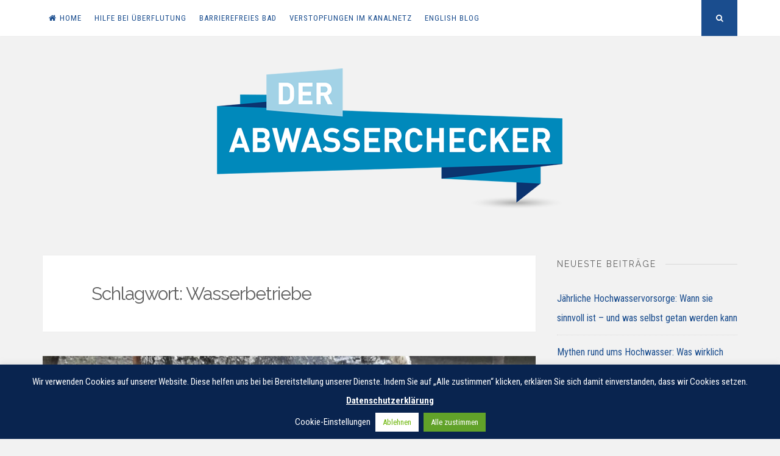

--- FILE ---
content_type: text/html; charset=UTF-8
request_url: https://www.abwasserchecker.de/tag/wasserbetriebe/
body_size: 14411
content:
<!DOCTYPE html>
<html lang="de">
<head>
<meta charset="UTF-8">
<title>Wasserbetriebe &#124; Der Abwasserchecker</title>


<!-- SEO by Squirrly SEO 12.4.15 - https://plugin.squirrly.co/ -->

<meta name="robots" content="index,follow">
<meta name="googlebot" content="index,follow,max-snippet:-1,max-image-preview:large,max-video-preview:-1">
<meta name="bingbot" content="index,follow,max-snippet:-1,max-image-preview:large,max-video-preview:-1">

<meta name="keywords" content="Abwasser,Abwasserkosten,Erklärfilm,Feuchttücher,Kläranlage,Wasserbetriebe" />
<link rel="canonical" href="https://www.abwasserchecker.de/tag/wasserbetriebe/" />
<link rel="alternate" type="application/rss+xml" href="https://www.abwasserchecker.de/sitemap.xml" />

<meta name="dc.language" content="de" />
<meta name="dc.language.iso" content="de_DE" />
<meta name="dc.publisher" content="Der Abwasserchecker" />
<meta name="dc.title" content="Wasserbetriebe &#124; Der Abwasserchecker" />
<!-- /SEO by Squirrly SEO - WordPress SEO Plugin -->




<meta name="viewport" content="width=device-width, initial-scale=1">
<link rel="profile" href="https://gmpg.org/xfn/11">


<link rel='dns-prefetch' href='//www.abwasserchecker.de' />
<link rel='dns-prefetch' href='//www.googletagmanager.com' />

<link rel="alternate" type="application/rss+xml" title="Der Abwasserchecker &raquo; Feed" href="https://www.abwasserchecker.de/feed/" />
<link rel="alternate" type="application/rss+xml" title="Der Abwasserchecker &raquo; Kommentar-Feed" href="https://www.abwasserchecker.de/comments/feed/" />
<link rel="alternate" type="application/rss+xml" title="Der Abwasserchecker &raquo; Schlagwort-Feed zu Wasserbetriebe" href="https://www.abwasserchecker.de/tag/wasserbetriebe/feed/" />
<style id='wp-img-auto-sizes-contain-inline-css'>
img:is([sizes=auto i],[sizes^="auto," i]){contain-intrinsic-size:3000px 1500px}
/*# sourceURL=wp-img-auto-sizes-contain-inline-css */
</style>
<style id='wp-block-library-inline-css'>
:root{--wp-block-synced-color:#7a00df;--wp-block-synced-color--rgb:122,0,223;--wp-bound-block-color:var(--wp-block-synced-color);--wp-editor-canvas-background:#ddd;--wp-admin-theme-color:#007cba;--wp-admin-theme-color--rgb:0,124,186;--wp-admin-theme-color-darker-10:#006ba1;--wp-admin-theme-color-darker-10--rgb:0,107,160.5;--wp-admin-theme-color-darker-20:#005a87;--wp-admin-theme-color-darker-20--rgb:0,90,135;--wp-admin-border-width-focus:2px}@media (min-resolution:192dpi){:root{--wp-admin-border-width-focus:1.5px}}.wp-element-button{cursor:pointer}:root .has-very-light-gray-background-color{background-color:#eee}:root .has-very-dark-gray-background-color{background-color:#313131}:root .has-very-light-gray-color{color:#eee}:root .has-very-dark-gray-color{color:#313131}:root .has-vivid-green-cyan-to-vivid-cyan-blue-gradient-background{background:linear-gradient(135deg,#00d084,#0693e3)}:root .has-purple-crush-gradient-background{background:linear-gradient(135deg,#34e2e4,#4721fb 50%,#ab1dfe)}:root .has-hazy-dawn-gradient-background{background:linear-gradient(135deg,#faaca8,#dad0ec)}:root .has-subdued-olive-gradient-background{background:linear-gradient(135deg,#fafae1,#67a671)}:root .has-atomic-cream-gradient-background{background:linear-gradient(135deg,#fdd79a,#004a59)}:root .has-nightshade-gradient-background{background:linear-gradient(135deg,#330968,#31cdcf)}:root .has-midnight-gradient-background{background:linear-gradient(135deg,#020381,#2874fc)}:root{--wp--preset--font-size--normal:16px;--wp--preset--font-size--huge:42px}.has-regular-font-size{font-size:1em}.has-larger-font-size{font-size:2.625em}.has-normal-font-size{font-size:var(--wp--preset--font-size--normal)}.has-huge-font-size{font-size:var(--wp--preset--font-size--huge)}.has-text-align-center{text-align:center}.has-text-align-left{text-align:left}.has-text-align-right{text-align:right}.has-fit-text{white-space:nowrap!important}#end-resizable-editor-section{display:none}.aligncenter{clear:both}.items-justified-left{justify-content:flex-start}.items-justified-center{justify-content:center}.items-justified-right{justify-content:flex-end}.items-justified-space-between{justify-content:space-between}.screen-reader-text{border:0;clip-path:inset(50%);height:1px;margin:-1px;overflow:hidden;padding:0;position:absolute;width:1px;word-wrap:normal!important}.screen-reader-text:focus{background-color:#ddd;clip-path:none;color:#444;display:block;font-size:1em;height:auto;left:5px;line-height:normal;padding:15px 23px 14px;text-decoration:none;top:5px;width:auto;z-index:100000}html :where(.has-border-color){border-style:solid}html :where([style*=border-top-color]){border-top-style:solid}html :where([style*=border-right-color]){border-right-style:solid}html :where([style*=border-bottom-color]){border-bottom-style:solid}html :where([style*=border-left-color]){border-left-style:solid}html :where([style*=border-width]){border-style:solid}html :where([style*=border-top-width]){border-top-style:solid}html :where([style*=border-right-width]){border-right-style:solid}html :where([style*=border-bottom-width]){border-bottom-style:solid}html :where([style*=border-left-width]){border-left-style:solid}html :where(img[class*=wp-image-]){height:auto;max-width:100%}:where(figure){margin:0 0 1em}html :where(.is-position-sticky){--wp-admin--admin-bar--position-offset:var(--wp-admin--admin-bar--height,0px)}@media screen and (max-width:600px){html :where(.is-position-sticky){--wp-admin--admin-bar--position-offset:0px}}

/*# sourceURL=wp-block-library-inline-css */
</style><style id='global-styles-inline-css'>
:root{--wp--preset--aspect-ratio--square: 1;--wp--preset--aspect-ratio--4-3: 4/3;--wp--preset--aspect-ratio--3-4: 3/4;--wp--preset--aspect-ratio--3-2: 3/2;--wp--preset--aspect-ratio--2-3: 2/3;--wp--preset--aspect-ratio--16-9: 16/9;--wp--preset--aspect-ratio--9-16: 9/16;--wp--preset--color--black: #000000;--wp--preset--color--cyan-bluish-gray: #abb8c3;--wp--preset--color--white: #ffffff;--wp--preset--color--pale-pink: #f78da7;--wp--preset--color--vivid-red: #cf2e2e;--wp--preset--color--luminous-vivid-orange: #ff6900;--wp--preset--color--luminous-vivid-amber: #fcb900;--wp--preset--color--light-green-cyan: #7bdcb5;--wp--preset--color--vivid-green-cyan: #00d084;--wp--preset--color--pale-cyan-blue: #8ed1fc;--wp--preset--color--vivid-cyan-blue: #0693e3;--wp--preset--color--vivid-purple: #9b51e0;--wp--preset--gradient--vivid-cyan-blue-to-vivid-purple: linear-gradient(135deg,rgb(6,147,227) 0%,rgb(155,81,224) 100%);--wp--preset--gradient--light-green-cyan-to-vivid-green-cyan: linear-gradient(135deg,rgb(122,220,180) 0%,rgb(0,208,130) 100%);--wp--preset--gradient--luminous-vivid-amber-to-luminous-vivid-orange: linear-gradient(135deg,rgb(252,185,0) 0%,rgb(255,105,0) 100%);--wp--preset--gradient--luminous-vivid-orange-to-vivid-red: linear-gradient(135deg,rgb(255,105,0) 0%,rgb(207,46,46) 100%);--wp--preset--gradient--very-light-gray-to-cyan-bluish-gray: linear-gradient(135deg,rgb(238,238,238) 0%,rgb(169,184,195) 100%);--wp--preset--gradient--cool-to-warm-spectrum: linear-gradient(135deg,rgb(74,234,220) 0%,rgb(151,120,209) 20%,rgb(207,42,186) 40%,rgb(238,44,130) 60%,rgb(251,105,98) 80%,rgb(254,248,76) 100%);--wp--preset--gradient--blush-light-purple: linear-gradient(135deg,rgb(255,206,236) 0%,rgb(152,150,240) 100%);--wp--preset--gradient--blush-bordeaux: linear-gradient(135deg,rgb(254,205,165) 0%,rgb(254,45,45) 50%,rgb(107,0,62) 100%);--wp--preset--gradient--luminous-dusk: linear-gradient(135deg,rgb(255,203,112) 0%,rgb(199,81,192) 50%,rgb(65,88,208) 100%);--wp--preset--gradient--pale-ocean: linear-gradient(135deg,rgb(255,245,203) 0%,rgb(182,227,212) 50%,rgb(51,167,181) 100%);--wp--preset--gradient--electric-grass: linear-gradient(135deg,rgb(202,248,128) 0%,rgb(113,206,126) 100%);--wp--preset--gradient--midnight: linear-gradient(135deg,rgb(2,3,129) 0%,rgb(40,116,252) 100%);--wp--preset--font-size--small: 14px;--wp--preset--font-size--medium: 20px;--wp--preset--font-size--large: 20px;--wp--preset--font-size--x-large: 42px;--wp--preset--font-size--regular: 16px;--wp--preset--font-size--larger: 24px;--wp--preset--spacing--20: 0.44rem;--wp--preset--spacing--30: 0.67rem;--wp--preset--spacing--40: 1rem;--wp--preset--spacing--50: 1.5rem;--wp--preset--spacing--60: 2.25rem;--wp--preset--spacing--70: 3.38rem;--wp--preset--spacing--80: 5.06rem;--wp--preset--shadow--natural: 6px 6px 9px rgba(0, 0, 0, 0.2);--wp--preset--shadow--deep: 12px 12px 50px rgba(0, 0, 0, 0.4);--wp--preset--shadow--sharp: 6px 6px 0px rgba(0, 0, 0, 0.2);--wp--preset--shadow--outlined: 6px 6px 0px -3px rgb(255, 255, 255), 6px 6px rgb(0, 0, 0);--wp--preset--shadow--crisp: 6px 6px 0px rgb(0, 0, 0);}:where(.is-layout-flex){gap: 0.5em;}:where(.is-layout-grid){gap: 0.5em;}body .is-layout-flex{display: flex;}.is-layout-flex{flex-wrap: wrap;align-items: center;}.is-layout-flex > :is(*, div){margin: 0;}body .is-layout-grid{display: grid;}.is-layout-grid > :is(*, div){margin: 0;}:where(.wp-block-columns.is-layout-flex){gap: 2em;}:where(.wp-block-columns.is-layout-grid){gap: 2em;}:where(.wp-block-post-template.is-layout-flex){gap: 1.25em;}:where(.wp-block-post-template.is-layout-grid){gap: 1.25em;}.has-black-color{color: var(--wp--preset--color--black) !important;}.has-cyan-bluish-gray-color{color: var(--wp--preset--color--cyan-bluish-gray) !important;}.has-white-color{color: var(--wp--preset--color--white) !important;}.has-pale-pink-color{color: var(--wp--preset--color--pale-pink) !important;}.has-vivid-red-color{color: var(--wp--preset--color--vivid-red) !important;}.has-luminous-vivid-orange-color{color: var(--wp--preset--color--luminous-vivid-orange) !important;}.has-luminous-vivid-amber-color{color: var(--wp--preset--color--luminous-vivid-amber) !important;}.has-light-green-cyan-color{color: var(--wp--preset--color--light-green-cyan) !important;}.has-vivid-green-cyan-color{color: var(--wp--preset--color--vivid-green-cyan) !important;}.has-pale-cyan-blue-color{color: var(--wp--preset--color--pale-cyan-blue) !important;}.has-vivid-cyan-blue-color{color: var(--wp--preset--color--vivid-cyan-blue) !important;}.has-vivid-purple-color{color: var(--wp--preset--color--vivid-purple) !important;}.has-black-background-color{background-color: var(--wp--preset--color--black) !important;}.has-cyan-bluish-gray-background-color{background-color: var(--wp--preset--color--cyan-bluish-gray) !important;}.has-white-background-color{background-color: var(--wp--preset--color--white) !important;}.has-pale-pink-background-color{background-color: var(--wp--preset--color--pale-pink) !important;}.has-vivid-red-background-color{background-color: var(--wp--preset--color--vivid-red) !important;}.has-luminous-vivid-orange-background-color{background-color: var(--wp--preset--color--luminous-vivid-orange) !important;}.has-luminous-vivid-amber-background-color{background-color: var(--wp--preset--color--luminous-vivid-amber) !important;}.has-light-green-cyan-background-color{background-color: var(--wp--preset--color--light-green-cyan) !important;}.has-vivid-green-cyan-background-color{background-color: var(--wp--preset--color--vivid-green-cyan) !important;}.has-pale-cyan-blue-background-color{background-color: var(--wp--preset--color--pale-cyan-blue) !important;}.has-vivid-cyan-blue-background-color{background-color: var(--wp--preset--color--vivid-cyan-blue) !important;}.has-vivid-purple-background-color{background-color: var(--wp--preset--color--vivid-purple) !important;}.has-black-border-color{border-color: var(--wp--preset--color--black) !important;}.has-cyan-bluish-gray-border-color{border-color: var(--wp--preset--color--cyan-bluish-gray) !important;}.has-white-border-color{border-color: var(--wp--preset--color--white) !important;}.has-pale-pink-border-color{border-color: var(--wp--preset--color--pale-pink) !important;}.has-vivid-red-border-color{border-color: var(--wp--preset--color--vivid-red) !important;}.has-luminous-vivid-orange-border-color{border-color: var(--wp--preset--color--luminous-vivid-orange) !important;}.has-luminous-vivid-amber-border-color{border-color: var(--wp--preset--color--luminous-vivid-amber) !important;}.has-light-green-cyan-border-color{border-color: var(--wp--preset--color--light-green-cyan) !important;}.has-vivid-green-cyan-border-color{border-color: var(--wp--preset--color--vivid-green-cyan) !important;}.has-pale-cyan-blue-border-color{border-color: var(--wp--preset--color--pale-cyan-blue) !important;}.has-vivid-cyan-blue-border-color{border-color: var(--wp--preset--color--vivid-cyan-blue) !important;}.has-vivid-purple-border-color{border-color: var(--wp--preset--color--vivid-purple) !important;}.has-vivid-cyan-blue-to-vivid-purple-gradient-background{background: var(--wp--preset--gradient--vivid-cyan-blue-to-vivid-purple) !important;}.has-light-green-cyan-to-vivid-green-cyan-gradient-background{background: var(--wp--preset--gradient--light-green-cyan-to-vivid-green-cyan) !important;}.has-luminous-vivid-amber-to-luminous-vivid-orange-gradient-background{background: var(--wp--preset--gradient--luminous-vivid-amber-to-luminous-vivid-orange) !important;}.has-luminous-vivid-orange-to-vivid-red-gradient-background{background: var(--wp--preset--gradient--luminous-vivid-orange-to-vivid-red) !important;}.has-very-light-gray-to-cyan-bluish-gray-gradient-background{background: var(--wp--preset--gradient--very-light-gray-to-cyan-bluish-gray) !important;}.has-cool-to-warm-spectrum-gradient-background{background: var(--wp--preset--gradient--cool-to-warm-spectrum) !important;}.has-blush-light-purple-gradient-background{background: var(--wp--preset--gradient--blush-light-purple) !important;}.has-blush-bordeaux-gradient-background{background: var(--wp--preset--gradient--blush-bordeaux) !important;}.has-luminous-dusk-gradient-background{background: var(--wp--preset--gradient--luminous-dusk) !important;}.has-pale-ocean-gradient-background{background: var(--wp--preset--gradient--pale-ocean) !important;}.has-electric-grass-gradient-background{background: var(--wp--preset--gradient--electric-grass) !important;}.has-midnight-gradient-background{background: var(--wp--preset--gradient--midnight) !important;}.has-small-font-size{font-size: var(--wp--preset--font-size--small) !important;}.has-medium-font-size{font-size: var(--wp--preset--font-size--medium) !important;}.has-large-font-size{font-size: var(--wp--preset--font-size--large) !important;}.has-x-large-font-size{font-size: var(--wp--preset--font-size--x-large) !important;}
/*# sourceURL=global-styles-inline-css */
</style>

<style id='classic-theme-styles-inline-css'>
/*! This file is auto-generated */
.wp-block-button__link{color:#fff;background-color:#32373c;border-radius:9999px;box-shadow:none;text-decoration:none;padding:calc(.667em + 2px) calc(1.333em + 2px);font-size:1.125em}.wp-block-file__button{background:#32373c;color:#fff;text-decoration:none}
/*# sourceURL=/wp-includes/css/classic-themes.min.css */
</style>
<link rel='stylesheet' id='wpo_min-header-0-css' href='https://www.abwasserchecker.de/wp-content/cache/wpo-minify/1768297370/assets/wpo-minify-header-842e6425.min.css' media='all' />
<script id="wpo_min-header-0-js-extra">
var Cli_Data = {"nn_cookie_ids":[],"cookielist":[],"non_necessary_cookies":[],"ccpaEnabled":"","ccpaRegionBased":"","ccpaBarEnabled":"","strictlyEnabled":["necessary","obligatoire"],"ccpaType":"gdpr","js_blocking":"","custom_integration":"","triggerDomRefresh":"","secure_cookies":""};
var cli_cookiebar_settings = {"animate_speed_hide":"500","animate_speed_show":"500","background":"#09244f","border":"#444","border_on":"","button_1_button_colour":"#6eb70b","button_1_button_hover":"#589209","button_1_link_colour":"#fff","button_1_as_button":"1","button_1_new_win":"","button_2_button_colour":"#f9f8f8","button_2_button_hover":"#c7c6c6","button_2_link_colour":"#ffffff","button_2_as_button":"","button_2_hidebar":"","button_3_button_colour":"#ffffff","button_3_button_hover":"#cccccc","button_3_link_colour":"#6eb70b","button_3_as_button":"1","button_3_new_win":"","button_4_button_colour":"#f9f8f8","button_4_button_hover":"#c7c6c6","button_4_link_colour":"#ffffff","button_4_as_button":"","button_7_button_colour":"#61a229","button_7_button_hover":"#4e8221","button_7_link_colour":"#fff","button_7_as_button":"1","button_7_new_win":"","font_family":"inherit","header_fix":"","notify_animate_hide":"1","notify_animate_show":"","notify_div_id":"#cookie-law-info-bar","notify_position_horizontal":"right","notify_position_vertical":"bottom","scroll_close":"","scroll_close_reload":"","accept_close_reload":"","reject_close_reload":"","showagain_tab":"1","showagain_background":"#fff","showagain_border":"#000","showagain_div_id":"#cookie-law-info-again","showagain_x_position":"100px","text":"#ffffff","show_once_yn":"","show_once":"10000","logging_on":"","as_popup":"","popup_overlay":"1","bar_heading_text":"","cookie_bar_as":"banner","popup_showagain_position":"bottom-right","widget_position":"left"};
var log_object = {"ajax_url":"https://www.abwasserchecker.de/wp-admin/admin-ajax.php"};
//# sourceURL=wpo_min-header-0-js-extra
</script>
<script src="https://www.abwasserchecker.de/wp-content/cache/wpo-minify/1768297370/assets/wpo-minify-header-46d618c1.min.js" id="wpo_min-header-0-js"></script>

<!-- Google Tag (gtac.js) durch Site-Kit hinzugefügt -->
<!-- Von Site Kit hinzugefügtes Google-Analytics-Snippet -->
<script src="https://www.googletagmanager.com/gtag/js?id=G-8NR32EL989" id="google_gtagjs-js" async></script>
<script id="google_gtagjs-js-after">
window.dataLayer = window.dataLayer || [];function gtag(){dataLayer.push(arguments);}
gtag("set","linker",{"domains":["www.abwasserchecker.de"]});
gtag("js", new Date());
gtag("set", "developer_id.dZTNiMT", true);
gtag("config", "G-8NR32EL989");
 window._googlesitekit = window._googlesitekit || {}; window._googlesitekit.throttledEvents = []; window._googlesitekit.gtagEvent = (name, data) => { var key = JSON.stringify( { name, data } ); if ( !! window._googlesitekit.throttledEvents[ key ] ) { return; } window._googlesitekit.throttledEvents[ key ] = true; setTimeout( () => { delete window._googlesitekit.throttledEvents[ key ]; }, 5 ); gtag( "event", name, { ...data, event_source: "site-kit" } ); }; 
//# sourceURL=google_gtagjs-js-after
</script>
<link rel="https://api.w.org/" href="https://www.abwasserchecker.de/wp-json/" /><link rel="alternate" title="JSON" type="application/json" href="https://www.abwasserchecker.de/wp-json/wp/v2/tags/68" /><link rel="EditURI" type="application/rsd+xml" title="RSD" href="https://www.abwasserchecker.de/xmlrpc.php?rsd" />
<meta name="generator" content="WordPress 6.9" />
<meta name="generator" content="Site Kit by Google 1.171.0" /><link rel="alternate" hreflang="de-DE" href="https://www.abwasserchecker.de/tag/wasserbetriebe/"/>
<link rel="alternate" hreflang="en-GB" href="https://www.abwasserchecker.de/en/tag/wasserbetriebe/"/>
<link rel="alternate" hreflang="de" href="https://www.abwasserchecker.de/tag/wasserbetriebe/"/>
<link rel="alternate" hreflang="en" href="https://www.abwasserchecker.de/en/tag/wasserbetriebe/"/>

<style id="nucleare-pro-custom-css">
		
h1, h2, h3, h4, h5, h6, ul.tabs, .dropcap, p.site-title {
 font-family: 'Raleway', serif; 
}
				
body, button, input, select, textarea {
 font-family: 'Roboto Condensed', sans-serif; 
}
				
#secondary.widget-area {
 margin-left: 3%; 
} 

.content-area {
 float: left; 
}
			
.nLoader1, .double-bounce1, .double-bounce2, .nLoader3 > div, .cube1, .cube2, .nLoader5, .dot1, .dot2,
.nLoader7 > div, .container1 > div, .container2 > div, .container3 > div {
 background-color: #1e73be; 
}

.nLoader9 {
 border-left: 1.1em solid #1e73be; 
}

.nLoader10 .arc1, .nLoader10 .arc2 {
 border-color: transparent #1e73be; 
}
				
button,input[type="button"],input[type="reset"],input[type="submit"],.menu-toggle:focus, .menu-toggle:hover,.widget_tag_cloud a,#wp-calendar > caption,.socialWidget a,
.theNavigationSocial .top-search,.readMoreLink,figure.entry-featuredImg,.page-links span a,.dropcap.square, .dropcap.circle,.nucleareTheme .owl-controls .owl-buttons .owl-prev,
.nucleareTheme .owl-controls .owl-buttons .owl-next,.galleryEmbed .owl-controls .owl-buttons .owl-prev,
.galleryEmbed .owl-controls .owl-buttons .owl-next, .content-area .onsale, .woocommerce .wooImage .button, .woocommerce .wooImage .added_to_cart, .woocommerce-error li a,
.woocommerce-message a, .return-to-shop a, .wc-proceed-to-checkout .button.checkout-button, .widget_shopping_cart p.buttons a, .woocommerce .wishlist_table td.product-add-to-cart a,
.woocommerce .content-area .woocommerce-tabs .tabs li.active a, .widget_price_filter .ui-slider .ui-slider-range, .widget_price_filter .ui-slider .ui-slider-handle {
 background: #1a4d8e; 
}

a, .entry-title a:hover, .entry-title a:focus, .nucleareSliderCaption a:hover, .nucleareSliderCaption a:focus,.post-navigation .meta-nav .nextPrevName:hover,
.nuclearePostWidget .sep,.theNavigationSocial a:hover,.singleSliderItem:hover .nucleareSliderCaption .flexTitle,.linkFont,
.woocommerce-store-notice .woocommerce-store-notice__dismiss-link,.woocommerce-store-notice .woocommerce-store-notice__dismiss-link:hover,
.woocommerce-store-notice a,.woocommerce-store-notice a:hover {
 color: #1a4d8e; 
}

.site-info a, .site-info a:hover, .footer-menu ul li a, .footer-menu ul li a:hover, .nucleareSliderCaption a:hover, .nucleareSliderCaption a:focus, .woocommerce ul.products > li .price,
.woocommerce div.product .summary .price {
 color: #1a4d8e !important; 
}

blockquote {
 border-left: 5px solid #1a4d8e; border-right: 2px solid #1a4d8e; 
}

input[type="text"]:focus,input[type="email"]:focus,input[type="url"]:focus,input[type="password"]:focus,input[type="search"]:focus, input[type="number"]:focus,
input[type="tel"]:focus, input[type="range"]:focus, input[type="date"]:focus, input[type="month"]:focus, input[type="week"]:focus, input[type="time"]:focus,
input[type="datetime"]:focus, input[type="datetime-local"]:focus, input[type="color"]:focus,
textarea:focus, #wp-calendar tbody td#today, .btnColor:hover {
 border: 1px solid #1a4d8e; 
}

.main-navigation div > ul > li > ul > li:first-child {
 border-top: 2px solid #1a4d8e; 
}

.main-navigation div > ul > li > ul::before, .main-navigation div > ul > li > ul::after {
 border-bottom-color: #1a4d8e; 
}

.woocommerce ul.products > li h2:after {
 border-color: #1a4d8e; 
}

::-moz-selection {
 background: #1a4d8e; 
}

::selection {
 background: #1a4d8e; 
}

@media screen and (max-width: 1025px) {

.main-navigation ul li .indicator {
 color: #1a4d8e; 
}

}
			
body {
 background-color: #f2f2f2; 
}
			
</style>

		<style>.recentcomments a{display:inline !important;padding:0 !important;margin:0 !important;}</style>
<!-- Von Site Kit hinzugefügtes Google-Tag-Manager-Snippet -->
<script>
			( function( w, d, s, l, i ) {
				w[l] = w[l] || [];
				w[l].push( {'gtm.start': new Date().getTime(), event: 'gtm.js'} );
				var f = d.getElementsByTagName( s )[0],
					j = d.createElement( s ), dl = l != 'dataLayer' ? '&l=' + l : '';
				j.async = true;
				j.src = 'https://www.googletagmanager.com/gtm.js?id=' + i + dl;
				f.parentNode.insertBefore( j, f );
			} )( window, document, 'script', 'dataLayer', 'GTM-TG42XG3' );
			
</script>

<!-- Ende des von Site Kit hinzugefügten Google-Tag-Manager-Snippets -->
<link rel="icon" href="https://www.abwasserchecker.de/wp-content/uploads/2017/01/cropped-Favicon-32x32.gif" sizes="32x32" />
<link rel="icon" href="https://www.abwasserchecker.de/wp-content/uploads/2017/01/cropped-Favicon-192x192.gif" sizes="192x192" />
<link rel="apple-touch-icon" href="https://www.abwasserchecker.de/wp-content/uploads/2017/01/cropped-Favicon-180x180.gif" />
<meta name="msapplication-TileImage" content="https://www.abwasserchecker.de/wp-content/uploads/2017/01/cropped-Favicon-270x270.gif" />
</head>

<body class="archive tag tag-wasserbetriebe tag-68 wp-embed-responsive wp-theme-nucleare-pro translatepress-de_DE">
		<!-- Von Site Kit hinzugefügtes Google-Tag-Manager-(noscript)-Snippet -->
		<noscript>
			<iframe src="https://www.googletagmanager.com/ns.html?id=GTM-TG42XG3" height="0" width="0" style="display:none;visibility:hidden"></iframe>
		</noscript>
		<!-- Ende des von Site Kit hinzugefügten Google-Tag-Manager-(noscript)-Snippets -->
			<div class="nucleareLoader">
		<div class="nLoader9"></div>	</div>
<div id="page" class="hfeed site">
	<a class="skip-link screen-reader-text" href="#content">Zum Inhalt springen</a>
			<div class="theNavigationBar">
			<div class="theNavigationBlock">
				<nav id="site-navigation" class="main-navigation">
					<button class="menu-toggle" aria-controls="primary-menu" aria-expanded="false" aria-label="Menü"><i class="fa fa-bars"></i></button>
					<div class="menu-header-container"><ul id="primary-menu" class="menu"><li id="menu-item-75" class="menu-item menu-item-type-custom menu-item-object-custom menu-item-home menu-item-75"><a href="http://www.abwasserchecker.de/">Home</a></li>
<li id="menu-item-116" class="menu-item menu-item-type-taxonomy menu-item-object-category menu-item-116"><a href="https://www.abwasserchecker.de/category/hochwasserschutz/">Hilfe bei Überflutung</a></li>
<li id="menu-item-193" class="menu-item menu-item-type-taxonomy menu-item-object-category menu-item-193"><a href="https://www.abwasserchecker.de/category/barrierefreies-bad/">Barrierefreies Bad</a></li>
<li id="menu-item-321" class="menu-item menu-item-type-taxonomy menu-item-object-category menu-item-321"><a href="https://www.abwasserchecker.de/category/verstopfungen-im-kanalnetz/">Verstopfungen im Kanalnetz</a></li>
<li id="menu-item-448" class="menu-item menu-item-type-custom menu-item-object-custom menu-item-448"><a href="https://www.wastewaterhero.com/">English blog</a></li>
</ul></div>				</nav><!-- #site-navigation -->
				<div class="theNavigationSocial">
																					<div id="open-search" class="top-search"><i class="fa fa-search"><span class="screen-reader-text">&quot;Suche&quot;-Button</span></i></div>
									</div>
			</div>
		</div>
		
				<!-- Start: Search Form -->
			<div id="search-full">
				<div class="search-container">
					<form role="search" method="get" class="search-form" action="https://www.abwasserchecker.de/">
				<label>
					<span class="screen-reader-text">Suche nach:</span>
					<input type="search" class="search-field" placeholder="Suche&#160;&hellip;" value="" name="s" />
				</label>
				<input type="submit" class="search-submit" value="Suche" />
			</form>					<span><a id="close-search"><i class="fa fa-close spaceRight"></i>Schließen</a></span>
				</div>
			</div>
		<!-- End: Search Form -->
		
		<header id="masthead" class="site-header">
			<div class="site-branding">
													<a href="https://www.abwasserchecker.de/" rel="home"><img src="https://www.abwasserchecker.de/wp-content/uploads/2017/01/Abwasserchecker.png" alt="Der Abwasserchecker" /></a>
											<p class="site-title" style="position: absolute;clip: rect(1px, 1px, 1px, 1px);"><a href="https://www.abwasserchecker.de/" rel="home">Der Abwasserchecker</a></p>
										<p class="site-description" style="position: absolute;clip: rect(1px, 1px, 1px, 1px);">Alles rund um das Thema Hochwasserschutz, Abwasserentsorgung und barrierefreies Bad</p>
												</div><!-- .site-branding -->
		</header><!-- #masthead -->
		
	<div id="content" class="site-content">

	<div id="primary" class="content-area">
		<main id="main" class="site-main">
						
				
					<header class="page-header">
						<h1 class="page-title">Schlagwort: <span>Wasserbetriebe</span></h1>					</header><!-- .page-header -->

										
						
<article id="post-388" class="post-388 post type-post status-publish format-standard has-post-thumbnail hentry category-verstopfungen-im-kanalnetz tag-abwasser tag-abwasserkosten tag-erklaerfilm tag-feuchttuecher tag-klaeranlage tag-wasserbetriebe">
	<figure class="entry-featuredImg"><a href="https://www.abwasserchecker.de/warum-stellen-feuchttuecher-in-der-kanalisation-insbesondere-klaeranlagenbetreiber-vor-grosse-probleme/" title="Warum stellen Feuchttücher in der Kanalisation insbesondere Kläranlagenbetreiber vor große Probleme?"><img width="809" height="380" src="https://www.abwasserchecker.de/wp-content/uploads/2019/07/Verzopfte-Abwasserpumpe-809x380.png" class="nucleare-loop-featured-image wp-post-image" alt="" decoding="async" srcset="https://www.abwasserchecker.de/wp-content/uploads/2019/07/Verzopfte-Abwasserpumpe.png 809w, https://www.abwasserchecker.de/wp-content/uploads/2019/07/Verzopfte-Abwasserpumpe-300x141.png 300w, https://www.abwasserchecker.de/wp-content/uploads/2019/07/Verzopfte-Abwasserpumpe-768x361.png 768w" sizes="(max-width: 809px) 100vw, 809px" /><div class="featImageCaption smallPart">Verzopfte Abwasserpumpe führt zu Problemen bei Kläranlagen.</div><figcaption><p><i class="fa fa-file-text"></i></p></figcaption></a></figure>	<header class="entry-header">
				<h2 class="entry-title"><a href="https://www.abwasserchecker.de/warum-stellen-feuchttuecher-in-der-kanalisation-insbesondere-klaeranlagenbetreiber-vor-grosse-probleme/" rel="bookmark">Warum stellen Feuchttücher in der Kanalisation insbesondere Kläranlagenbetreiber vor große Probleme?</a></h2>				<div class="entry-meta smallPart">
			<span class="posted-on"><i class="fa fa-clock-o spaceLeftRight" aria-hidden="true"></i><a href="https://www.abwasserchecker.de/warum-stellen-feuchttuecher-in-der-kanalisation-insbesondere-klaeranlagenbetreiber-vor-grosse-probleme/" rel="bookmark"><time class="entry-date published" datetime="2019-07-24T07:56:14+00:00">24. Juli 2019</time><time class="updated" datetime="2022-12-07T13:05:04+00:00">7. Dezember 2022</time></a></span><span class="byline"><i class="fa fa-user spaceLeftRight" aria-hidden="true"></i><span class="author vcard"><a class="url fn n" href="https://www.abwasserchecker.de/author/wippersteg/">Gunnar Wippersteg</a></span></span><span class="comments-link"><i class="fa fa-comments-o spaceLeftRight" aria-hidden="true"></i><a href="https://www.abwasserchecker.de/warum-stellen-feuchttuecher-in-der-kanalisation-insbesondere-klaeranlagenbetreiber-vor-grosse-probleme/#comments">2 Kommentare</a></span>						<span class="count-views">
				<i class="fa fa-eye spaceLeftRight"></i>31190 mal gelesen			</span>
					</div><!-- .entry-meta -->
			</header><!-- .entry-header -->
			<div class="entry-summary">
			<p>Betreiber von Kläranlagen stehen heutzutage sich stetig veränderten Gewohnheiten der Bürgerinnen und Bürger gegenüber. Der Wasserverbrauch beispielsweise sinkt durch rückläufige Spülmengen stetig und häufig landen in der Toilette auch Dinge, die dort eigentlich nichts zu suchen haben. Feuchttücher und andere Hygieneartikel (Tampons, Windeln o.ä.) werden teils aus Unkenntnis oder gezielt über die Toilette entsorgt. Dabei muss&hellip;</p>
		</div><!-- .entry-summary -->
		<footer class="entry-footer">
		<div class="entry-bottom smallPart">
																	<div class="readMoreLink">
					<a href="https://www.abwasserchecker.de/warum-stellen-feuchttuecher-in-der-kanalisation-insbesondere-klaeranlagenbetreiber-vor-grosse-probleme/">Weiterlesen<i class="fa spaceLeft fa-angle-double-right"></i></a>
				</div>
					</div>
	</footer><!-- .entry-footer -->
</article><!-- #post-## -->
					
									
				
					</main><!-- #main -->
	</div><!-- #primary -->


<div id="secondary" class="widget-area">
	
		<aside id="recent-posts-2" class="widget widget_recent_entries">
		<div class="widget-title"><h2><span>Neueste Beiträge</span></h2></div>
		<ul>
											<li>
					<a href="https://www.abwasserchecker.de/jaehrliche-hochwasservorsorge-wann-sie-sinnvoll-ist-und-was-selbst-getan-werden-kann/">Jährliche Hochwasservorsorge: Wann sie sinnvoll ist – und was selbst getan werden kann</a>
									</li>
											<li>
					<a href="https://www.abwasserchecker.de/mythen-rund-ums-hochwasser-was-wirklich-stimmt-und-was-nicht/">Mythen rund ums Hochwasser: Was wirklich stimmt – und was nicht</a>
									</li>
											<li>
					<a href="https://www.abwasserchecker.de/fruehwarnsysteme-bei-starkregen-risiken-erkennen-schaeden-vermeiden/">Frühwarnsysteme bei Starkregen: Risiken erkennen, Schäden vermeiden</a>
									</li>
											<li>
					<a href="https://www.abwasserchecker.de/nach-einer-kellerueberflutung-so-nutzt-du-deine-elementarschadenversicherung-oder-welche-alternative-loesungen-gibt-es/">Nach einer Kellerüberflutung: So nutzt Du Deine Elementarschadenversicherung oder welche alternative Lösungen gibt es?</a>
									</li>
											<li>
					<a href="https://www.abwasserchecker.de/nach-der-ueberflutung-so-bewaeltigst-du-die-schaeden-im-keller-und-schuetzt-deine-gesundheit/">Nach der Überflutung: So bewältigst Du die Schäden im Keller und schützt Deine Gesundheit</a>
									</li>
					</ul>

		</aside><aside id="recent-comments-2" class="widget widget_recent_comments"><div class="widget-title"><h2><span>Neueste Kommentare</span></h2></div><ul id="recentcomments"><li class="recentcomments"><span class="comment-author-link"><a href="https://unissula.ac.id" class="url" rel="ugc external nofollow">kistianto Abdullah</a></span> bei <a href="https://www.abwasserchecker.de/nach-der-ueberflutung-so-bewaeltigst-du-die-schaeden-im-keller-und-schuetzt-deine-gesundheit/#comment-11241">Nach der Überflutung: So bewältigst Du die Schäden im Keller und schützt Deine Gesundheit</a></li><li class="recentcomments"><span class="comment-author-link"><a href="https://unissula.ac.id" class="url" rel="ugc external nofollow">Alfun adam</a></span> bei <a href="https://www.abwasserchecker.de/worauf-kommt-es-bei-einem-altersgerecht-ausgestatteten-bad-an/#comment-11022">Altersgerecht ausgestattete Bäder &#8211; Worauf ist zu achten?</a></li><li class="recentcomments"><span class="comment-author-link"><a href="https://unissula.ac.id/" class="url" rel="ugc external nofollow">Alfun adam</a></span> bei <a href="https://www.abwasserchecker.de/bodengleiche-duschen-sind-voll-im-trend-warum-eigentlich/#comment-10679">Bodengleiche Duschen sind voll im Trend – warum eigentlich?</a></li><li class="recentcomments"><span class="comment-author-link"><a href="https://jakarta.telkomuniversity.ac.id/" class="url" rel="ugc external nofollow">Kholis</a></span> bei <a href="https://www.abwasserchecker.de/nach-einer-kellerueberflutung-so-nutzt-du-deine-elementarschadenversicherung-oder-welche-alternative-loesungen-gibt-es/#comment-10473">Nach einer Kellerüberflutung: So nutzt Du Deine Elementarschadenversicherung oder welche alternative Lösungen gibt es?</a></li><li class="recentcomments"><span class="comment-author-link"><a href="https://einfacheresleben.eu/uberfluteter-keller-wie-damit-umgehen/" class="url" rel="ugc external nofollow">adeline</a></span> bei <a href="https://www.abwasserchecker.de/nach-einer-kellerueberflutung-so-nutzt-du-deine-elementarschadenversicherung-oder-welche-alternative-loesungen-gibt-es/#comment-7256">Nach einer Kellerüberflutung: So nutzt Du Deine Elementarschadenversicherung oder welche alternative Lösungen gibt es?</a></li></ul></aside>		<aside id="nuclearepromostview-3" class="widget NucleareproMostView"><div class="widget-title"><h2><span>Am meisten gelesen</span></h2></div>		<ul>
						<li class="nuclearePostWidget">
			<div class="theImgWidget">
			<a href="https://www.abwasserchecker.de/wie-kann-ich-im-altbau-eine-bodengleiche-dusche-realisieren/" title="Wie kann ich im Altbau eine bodengleiche Dusche realisieren?">
			<img width="70" height="70" src="https://www.abwasserchecker.de/wp-content/uploads/2018/09/Altes-Duschbad-mit-Duschwanne-70x70.jpg" class="attachment-nuclearepro-box-post-mini size-nuclearepro-box-post-mini wp-post-image" alt="Wie kann ich im Altbau eine bodengleiche Dusche realisieren?" decoding="async" loading="lazy" srcset="https://www.abwasserchecker.de/wp-content/uploads/2018/09/Altes-Duschbad-mit-Duschwanne-70x70.jpg 70w, https://www.abwasserchecker.de/wp-content/uploads/2018/09/Altes-Duschbad-mit-Duschwanne-150x150.jpg 150w" sizes="auto, (max-width: 70px) 100vw, 70px" />			</a>
			</div>
			<div class="theText">
				<a href="https://www.abwasserchecker.de/wie-kann-ich-im-altbau-eine-bodengleiche-dusche-realisieren/">Wie kann ich im Altbau eine bodengleiche&hellip;</a>
				<div class="postIcons smallPart">
					<i class="fa fa-clock-o spaceRight"></i>12. September 2018<span class="sep"><i class="fa fa-circle"></i></span>
					<i class="fa fa-eye spaceRight"></i>48266				</div>
			</div>
			</li>
						<li class="nuclearePostWidget">
			<div class="theImgWidget">
			<a href="https://www.abwasserchecker.de/das-mysterium-des-gullydeckel-versus-kanaldeckel/" title="Das Mysterium vom Gullydeckel / Kanaldeckel">
			<img width="70" height="70" src="https://www.abwasserchecker.de/wp-content/uploads/2019/05/bratislava-2512687_1920-70x70.jpg" class="attachment-nuclearepro-box-post-mini size-nuclearepro-box-post-mini wp-post-image" alt="Das Mysterium vom Gullydeckel / Kanaldeckel" decoding="async" loading="lazy" srcset="https://www.abwasserchecker.de/wp-content/uploads/2019/05/bratislava-2512687_1920-70x70.jpg 70w, https://www.abwasserchecker.de/wp-content/uploads/2019/05/bratislava-2512687_1920-150x150.jpg 150w" sizes="auto, (max-width: 70px) 100vw, 70px" />			</a>
			</div>
			<div class="theText">
				<a href="https://www.abwasserchecker.de/das-mysterium-des-gullydeckel-versus-kanaldeckel/">Das Mysterium vom Gullydeckel / Kanaldeckel</a>
				<div class="postIcons smallPart">
					<i class="fa fa-clock-o spaceRight"></i>16. Mai 2019<span class="sep"><i class="fa fa-circle"></i></span>
					<i class="fa fa-eye spaceRight"></i>34352				</div>
			</div>
			</li>
						<li class="nuclearePostWidget">
			<div class="theImgWidget">
			<a href="https://www.abwasserchecker.de/wieviel-abwasser-produzieren-die-deutschen-haushalte/" title="Wieviel Abwasser produzieren die deutschen Haushalte?">
			<img width="70" height="70" src="https://www.abwasserchecker.de/wp-content/uploads/2018/09/Duschen-70x70.jpg" class="attachment-nuclearepro-box-post-mini size-nuclearepro-box-post-mini wp-post-image" alt="Wieviel Abwasser produzieren die deutschen Haushalte?" decoding="async" loading="lazy" srcset="https://www.abwasserchecker.de/wp-content/uploads/2018/09/Duschen-70x70.jpg 70w, https://www.abwasserchecker.de/wp-content/uploads/2018/09/Duschen-150x150.jpg 150w" sizes="auto, (max-width: 70px) 100vw, 70px" />			</a>
			</div>
			<div class="theText">
				<a href="https://www.abwasserchecker.de/wieviel-abwasser-produzieren-die-deutschen-haushalte/">Wieviel Abwasser produzieren die deutschen Haushalte?</a>
				<div class="postIcons smallPart">
					<i class="fa fa-clock-o spaceRight"></i>20. Mai 2019<span class="sep"><i class="fa fa-circle"></i></span>
					<i class="fa fa-eye spaceRight"></i>33377				</div>
			</div>
			</li>
					</ul>
		</aside>	<aside id="tag_cloud-3" class="widget widget_tag_cloud"><div class="widget-title"><h2><span>Schlagwörter</span></h2></div><div class="tagcloud"><a href="https://www.abwasserchecker.de/tag/abwasser/" class="tag-cloud-link tag-link-3 tag-link-position-1" aria-label="Abwasser (3 Einträge)">Abwasser</a>
<a href="https://www.abwasserchecker.de/tag/abwasserkanal/" class="tag-cloud-link tag-link-58 tag-link-position-2" aria-label="Abwasserkanal (2 Einträge)">Abwasserkanal</a>
<a href="https://www.abwasserchecker.de/tag/abwasserkosten/" class="tag-cloud-link tag-link-65 tag-link-position-3" aria-label="Abwasserkosten (2 Einträge)">Abwasserkosten</a>
<a href="https://www.abwasserchecker.de/tag/abwasserreinigung/" class="tag-cloud-link tag-link-59 tag-link-position-4" aria-label="Abwasserreinigung (1 Eintrag)">Abwasserreinigung</a>
<a href="https://www.abwasserchecker.de/tag/badsanierung/" class="tag-cloud-link tag-link-33 tag-link-position-5" aria-label="Badsanierung (2 Einträge)">Badsanierung</a>
<a href="https://www.abwasserchecker.de/tag/bodengleiche-dusche/" class="tag-cloud-link tag-link-40 tag-link-position-6" aria-label="bodengleiche dusche (1 Eintrag)">bodengleiche dusche</a>
<a href="https://www.abwasserchecker.de/tag/elementarschadenversicherung/" class="tag-cloud-link tag-link-23 tag-link-position-7" aria-label="Elementarschadenversicherung (3 Einträge)">Elementarschadenversicherung</a>
<a href="https://www.abwasserchecker.de/tag/elementarschadeversicherung/" class="tag-cloud-link tag-link-78 tag-link-position-8" aria-label="Elementarschadeversicherung (1 Eintrag)">Elementarschadeversicherung</a>
<a href="https://www.abwasserchecker.de/tag/elementarschutz/" class="tag-cloud-link tag-link-77 tag-link-position-9" aria-label="Elementarschutz (1 Eintrag)">Elementarschutz</a>
<a href="https://www.abwasserchecker.de/tag/erklaerfilm/" class="tag-cloud-link tag-link-67 tag-link-position-10" aria-label="Erklärfilm (1 Eintrag)">Erklärfilm</a>
<a href="https://www.abwasserchecker.de/tag/feuchttuecher/" class="tag-cloud-link tag-link-66 tag-link-position-11" aria-label="Feuchttücher (1 Eintrag)">Feuchttücher</a>
<a href="https://www.abwasserchecker.de/tag/fruehwarnsystem-starkregen/" class="tag-cloud-link tag-link-87 tag-link-position-12" aria-label="Frühwarnsystem Starkregen (1 Eintrag)">Frühwarnsystem Starkregen</a>
<a href="https://www.abwasserchecker.de/tag/hebeanlage/" class="tag-cloud-link tag-link-92 tag-link-position-13" aria-label="Hebeanlage (1 Eintrag)">Hebeanlage</a>
<a href="https://www.abwasserchecker.de/tag/hochwasser/" class="tag-cloud-link tag-link-12 tag-link-position-14" aria-label="Hochwasser (2 Einträge)">Hochwasser</a>
<a href="https://www.abwasserchecker.de/tag/hochwasser-mythen/" class="tag-cloud-link tag-link-93 tag-link-position-15" aria-label="Hochwasser Mythen (1 Eintrag)">Hochwasser Mythen</a>
<a href="https://www.abwasserchecker.de/tag/hochwasservorsorge/" class="tag-cloud-link tag-link-95 tag-link-position-16" aria-label="Hochwasservorsorge (1 Eintrag)">Hochwasservorsorge</a>
<a href="https://www.abwasserchecker.de/tag/hochwasserwarnung/" class="tag-cloud-link tag-link-82 tag-link-position-17" aria-label="Hochwasserwarnung (1 Eintrag)">Hochwasserwarnung</a>
<a href="https://www.abwasserchecker.de/tag/kanalisation/" class="tag-cloud-link tag-link-63 tag-link-position-18" aria-label="Kanalisation (2 Einträge)">Kanalisation</a>
<a href="https://www.abwasserchecker.de/tag/keller/" class="tag-cloud-link tag-link-72 tag-link-position-19" aria-label="keller (1 Eintrag)">keller</a>
<a href="https://www.abwasserchecker.de/tag/kellerueberflutung/" class="tag-cloud-link tag-link-74 tag-link-position-20" aria-label="kellerüberflutung (2 Einträge)">kellerüberflutung</a>
<a href="https://www.abwasserchecker.de/tag/klaeranlage/" class="tag-cloud-link tag-link-57 tag-link-position-21" aria-label="Kläranlage (3 Einträge)">Kläranlage</a>
<a href="https://www.abwasserchecker.de/tag/klaerstufen/" class="tag-cloud-link tag-link-60 tag-link-position-22" aria-label="Klärstufen (1 Eintrag)">Klärstufen</a>
<a href="https://www.abwasserchecker.de/tag/kostra-dwd/" class="tag-cloud-link tag-link-86 tag-link-position-23" aria-label="KOSTRA DWD (1 Eintrag)">KOSTRA DWD</a>
<a href="https://www.abwasserchecker.de/tag/leitungswasser/" class="tag-cloud-link tag-link-62 tag-link-position-24" aria-label="Leitungswasser (1 Eintrag)">Leitungswasser</a>
<a href="https://www.abwasserchecker.de/tag/regenradar/" class="tag-cloud-link tag-link-84 tag-link-position-25" aria-label="Regenradar (1 Eintrag)">Regenradar</a>
<a href="https://www.abwasserchecker.de/tag/rueckstauebene/" class="tag-cloud-link tag-link-21 tag-link-position-26" aria-label="Rückstauebene (2 Einträge)">Rückstauebene</a>
<a href="https://www.abwasserchecker.de/tag/rueckstau-irrtuemer/" class="tag-cloud-link tag-link-90 tag-link-position-27" aria-label="Rückstau Irrtümer (1 Eintrag)">Rückstau Irrtümer</a>
<a href="https://www.abwasserchecker.de/tag/rueckstauschutz/" class="tag-cloud-link tag-link-31 tag-link-position-28" aria-label="Rückstauschutz (3 Einträge)">Rückstauschutz</a>
<a href="https://www.abwasserchecker.de/tag/rueckstausicherung/" class="tag-cloud-link tag-link-18 tag-link-position-29" aria-label="Rückstausicherung (2 Einträge)">Rückstausicherung</a>
<a href="https://www.abwasserchecker.de/tag/rueckstauverschluss/" class="tag-cloud-link tag-link-89 tag-link-position-30" aria-label="Rückstauverschluss (1 Eintrag)">Rückstauverschluss</a>
<a href="https://www.abwasserchecker.de/tag/schutz-eigenheim/" class="tag-cloud-link tag-link-96 tag-link-position-31" aria-label="Schutz Eigenheim (1 Eintrag)">Schutz Eigenheim</a>
<a href="https://www.abwasserchecker.de/tag/starkregen-app/" class="tag-cloud-link tag-link-81 tag-link-position-32" aria-label="Starkregen App (1 Eintrag)">Starkregen App</a>
<a href="https://www.abwasserchecker.de/tag/starkregen-fakten/" class="tag-cloud-link tag-link-91 tag-link-position-33" aria-label="Starkregen Fakten (1 Eintrag)">Starkregen Fakten</a>
<a href="https://www.abwasserchecker.de/tag/tauchpumpen/" class="tag-cloud-link tag-link-14 tag-link-position-34" aria-label="Tauchpumpen (2 Einträge)">Tauchpumpen</a>
<a href="https://www.abwasserchecker.de/tag/trinkwasseraufbereitung/" class="tag-cloud-link tag-link-71 tag-link-position-35" aria-label="Trinkwasseraufbereitung (1 Eintrag)">Trinkwasseraufbereitung</a>
<a href="https://www.abwasserchecker.de/tag/trinkwasserqualitaet/" class="tag-cloud-link tag-link-70 tag-link-position-36" aria-label="Trinkwasserqualität (1 Eintrag)">Trinkwasserqualität</a>
<a href="https://www.abwasserchecker.de/tag/versicherungsschutz/" class="tag-cloud-link tag-link-79 tag-link-position-37" aria-label="Versicherungsschutz (1 Eintrag)">Versicherungsschutz</a>
<a href="https://www.abwasserchecker.de/tag/verstopfungen/" class="tag-cloud-link tag-link-64 tag-link-position-38" aria-label="Verstopfungen (1 Eintrag)">Verstopfungen</a>
<a href="https://www.abwasserchecker.de/tag/wartung/" class="tag-cloud-link tag-link-24 tag-link-position-39" aria-label="Wartung (2 Einträge)">Wartung</a>
<a href="https://www.abwasserchecker.de/tag/wasserbetriebe/" class="tag-cloud-link tag-link-68 tag-link-position-40" aria-label="Wasserbetriebe (1 Eintrag)">Wasserbetriebe</a>
<a href="https://www.abwasserchecker.de/tag/wasserverbrauch/" class="tag-cloud-link tag-link-61 tag-link-position-41" aria-label="Wasserverbrauch (2 Einträge)">Wasserverbrauch</a>
<a href="https://www.abwasserchecker.de/tag/welche-versicherung-zahlt/" class="tag-cloud-link tag-link-80 tag-link-position-42" aria-label="welche Versicherung zahlt (1 Eintrag)">welche Versicherung zahlt</a>
<a href="https://www.abwasserchecker.de/tag/ueberflutung/" class="tag-cloud-link tag-link-10 tag-link-position-43" aria-label="Überflutung (3 Einträge)">Überflutung</a>
<a href="https://www.abwasserchecker.de/tag/ueberflutungsschutz/" class="tag-cloud-link tag-link-94 tag-link-position-44" aria-label="Überflutungsschutz (1 Eintrag)">Überflutungsschutz</a>
<a href="https://www.abwasserchecker.de/tag/ueberflutung-2/" class="tag-cloud-link tag-link-73 tag-link-position-45" aria-label="überflutung (1 Eintrag)">überflutung</a></div>
</aside></div><!-- #secondary -->

	</div><!-- #content -->
			<footer id="colophon" class="site-footer">
			<div class="footer-widget">
				<div class="foo"><aside id="text-7" class="widget widget_text"><div class="widget-title"><h2><span>Der Abwasserchecker</span></h2></div>			<div class="textwidget"> <a href="http://www.abwasserchecker.de/impressum/"> Impressum</a>
<br> <a 
href="http://www.abwasserchecker.de/datenschutz/">Datenschutz</a>
<br> <a href="http://www.abwasserchecker.de/kontakt/">Kontakt</a></div>
		</aside></div>
				<div class="foo"></div>
				<div class="foo"><aside id="email-subscribers-form-3" class="widget widget_email-subscribers-form"><div class="widget-title"><h2><span> E-Mail-Abo </span></h2></div><div class="emaillist" id="es_form_f1-n1"><form action="/tag/wasserbetriebe/#es_form_f1-n1" method="post" class="es_subscription_form es_shortcode_form  es_ajax_subscription_form" id="es_subscription_form_697a77dbe039b" data-source="ig-es" data-form-id="1"><div class="es_caption">Gib hier Deine E-Mail-Adresse ein, um über neue Beiträge informiert zu werden.</div><div class="es-field-wrap ig-es-form-field"><label class="es-field-label"><input class="es_required_field es_txt_email ig_es_form_field_email ig-es-form-input" type="email" name="esfpx_email" value="" placeholder="" required="required" /></label></div><input type="hidden" name="esfpx_lists[]" value="fd3cf43604bc" /><input type="hidden" name="esfpx_form_id" value="1" /><input type="hidden" name="es" value="subscribe" />
			<input type="hidden" name="esfpx_es_form_identifier" value="f1-n1" />
			<input type="hidden" name="esfpx_es_email_page" value="388" />
			<input type="hidden" name="esfpx_es_email_page_url" value="https://www.abwasserchecker.de/warum-stellen-feuchttuecher-in-der-kanalisation-insbesondere-klaeranlagenbetreiber-vor-grosse-probleme/" />
			<input type="hidden" name="esfpx_status" value="Unconfirmed" />
			<input type="hidden" name="esfpx_es-subscribe" id="es-subscribe-697a77dbe039b" value="3e9db5f176" />
			<label style="position:absolute;top:-99999px;left:-99999px;z-index:-99;" aria-hidden="true"><span hidden>Bitte lasse dieses Feld leer.</span><input type="email" name="esfpx_es_hp_email" class="es_required_field" tabindex="-1" autocomplete="-1" value="" /></label><input type="submit" name="submit" class="es_subscription_form_submit es_submit_button es_textbox_button" id="es_subscription_form_submit_697a77dbe039b" value="ABONNIEREN" /><span class="es_spinner_image" id="spinner-image"><img src="https://www.abwasserchecker.de/wp-content/plugins/email-subscribers/lite/public/images/spinner.gif" alt="Loading" /></span></form><span class="es_subscription_message " id="es_subscription_message_697a77dbe039b" role="alert" aria-live="assertive"></span></div></aside></div>
			</div>
			<div class="site-info smallPart">
				© 2018 Jung Pumpen GmbH			</div><!-- .site-info -->
			<div class="footer-menu smallPart">
							</div>
		</footer><!-- #colophon -->
	</div><!-- #page -->
<a href="#top" id="toTop" aria-hidden="true" class="off"><i class="fa fa-angle-up fa-lg"></i></a>
<template id="tp-language" data-tp-language="de_DE"></template><script type="speculationrules">
{"prefetch":[{"source":"document","where":{"and":[{"href_matches":"/*"},{"not":{"href_matches":["/wp-*.php","/wp-admin/*","/wp-content/uploads/*","/wp-content/*","/wp-content/plugins/*","/wp-content/themes/nucleare-pro/*","/*\\?(.+)"]}},{"not":{"selector_matches":"a[rel~=\"nofollow\"]"}},{"not":{"selector_matches":".no-prefetch, .no-prefetch a"}}]},"eagerness":"conservative"}]}
</script>
<!--googleoff: all--><div id="cookie-law-info-bar" data-nosnippet="true"><span>Wir verwenden Cookies auf unserer Website. Diese helfen uns bei bei Bereitstellung unserer Dienste. Indem Sie auf „Alle zustimmen“ klicken, erklären Sie sich damit einverstanden, dass wir Cookies setzen. <a href="http://www.abwasserchecker.de/datenschutz/" id="CONSTANT_OPEN_URL" target="_blank" class="cli-plugin-main-link">Datenschutzerklärung</a> <br />
<a role='button' class="cli_settings_button">Cookie-Einstellungen</a> <a role='button' id="cookie_action_close_header_reject" class="medium cli-plugin-button cli-plugin-main-button cookie_action_close_header_reject cli_action_button wt-cli-reject-btn" data-cli_action="reject">Ablehnen</a> <a id="wt-cli-accept-all-btn" role='button' data-cli_action="accept_all" class="wt-cli-element medium cli-plugin-button wt-cli-accept-all-btn cookie_action_close_header cli_action_button">Alle zustimmen</a></span></div><div id="cookie-law-info-again" data-nosnippet="true"><span id="cookie_hdr_showagain">Datenschutzerklärung &amp; Cookies</span></div><div class="cli-modal" data-nosnippet="true" id="cliSettingsPopup" tabindex="-1" role="dialog" aria-labelledby="cliSettingsPopup" aria-hidden="true">
  <div class="cli-modal-dialog" role="document">
	<div class="cli-modal-content cli-bar-popup">
		  <button type="button" class="cli-modal-close" id="cliModalClose">
			<svg class="" viewBox="0 0 24 24"><path d="M19 6.41l-1.41-1.41-5.59 5.59-5.59-5.59-1.41 1.41 5.59 5.59-5.59 5.59 1.41 1.41 5.59-5.59 5.59 5.59 1.41-1.41-5.59-5.59z"></path><path d="M0 0h24v24h-24z" fill="none"></path></svg>
			<span class="wt-cli-sr-only">Schließen</span>
		  </button>
		  <div class="cli-modal-body">
			<div class="cli-container-fluid cli-tab-container">
	<div class="cli-row">
		<div class="cli-col-12 cli-align-items-stretch cli-px-0">
			<div class="cli-privacy-overview">
				<h4>Privacy Overview</h4>				<div class="cli-privacy-content">
					<div class="cli-privacy-content-text">This website uses cookies to improve your experience while you navigate through the website. Out of these, the cookies that are categorized as necessary are stored on your browser as they are essential for the working of basic functionalities of the website. We also use third-party cookies that help us analyze and understand how you use this website. These cookies will be stored in your browser only with your consent. You also have the option to opt-out of these cookies. But opting out of some of these cookies may affect your browsing experience.</div>
				</div>
				<a class="cli-privacy-readmore" aria-label="Zeig mehr" role="button" data-readmore-text="Zeig mehr" data-readless-text="Zeige weniger"></a>			</div>
		</div>
		<div class="cli-col-12 cli-align-items-stretch cli-px-0 cli-tab-section-container">
												<div class="cli-tab-section">
						<div class="cli-tab-header">
							<a role="button" tabindex="0" class="cli-nav-link cli-settings-mobile" data-target="necessary" data-toggle="cli-toggle-tab">
								Necessary							</a>
															<div class="wt-cli-necessary-checkbox">
									<input type="checkbox" class="cli-user-preference-checkbox"  id="wt-cli-checkbox-necessary" data-id="checkbox-necessary" checked="checked"  />
									<label class="form-check-label" for="wt-cli-checkbox-necessary">Necessary</label>
								</div>
								<span class="cli-necessary-caption">Immer aktiviert</span>
													</div>
						<div class="cli-tab-content">
							<div class="cli-tab-pane cli-fade" data-id="necessary">
								<div class="wt-cli-cookie-description">
									Notwendige Cookies sind für das ordnungsgemäße Funktionieren der Website unbedingt erforderlich. Diese Cookies gewährleisten grundlegende Funktionalitäten und Sicherheitsmerkmale der Website. Diese Cookies speichern keine personenbezogenen Daten.								</div>
							</div>
						</div>
					</div>
																	<div class="cli-tab-section">
						<div class="cli-tab-header">
							<a role="button" tabindex="0" class="cli-nav-link cli-settings-mobile" data-target="non-necessary" data-toggle="cli-toggle-tab">
								Non-necessary							</a>
															<div class="cli-switch">
									<input type="checkbox" id="wt-cli-checkbox-non-necessary" class="cli-user-preference-checkbox"  data-id="checkbox-non-necessary" checked='checked' />
									<label for="wt-cli-checkbox-non-necessary" class="cli-slider" data-cli-enable="Aktiviert" data-cli-disable="Deaktiviert"><span class="wt-cli-sr-only">Non-necessary</span></label>
								</div>
													</div>
						<div class="cli-tab-content">
							<div class="cli-tab-pane cli-fade" data-id="non-necessary">
								<div class="wt-cli-cookie-description">
									Alle Cookies, die für das Funktionieren der Website nicht unbedingt erforderlich sind und speziell zur Sammlung personenbezogener Daten der Nutzer über Analysen, Anzeigen oder andere eingebettete Inhalte verwendet werden, werden als nicht notwendige Cookies bezeichnet.								</div>
							</div>
						</div>
					</div>
										</div>
	</div>
</div>
		  </div>
		  <div class="cli-modal-footer">
			<div class="wt-cli-element cli-container-fluid cli-tab-container">
				<div class="cli-row">
					<div class="cli-col-12 cli-align-items-stretch cli-px-0">
						<div class="cli-tab-footer wt-cli-privacy-overview-actions">
						
															<a id="wt-cli-privacy-save-btn" role="button" tabindex="0" data-cli-action="accept" class="wt-cli-privacy-btn cli_setting_save_button wt-cli-privacy-accept-btn cli-btn">SPEICHERN &amp; AKZEPTIEREN</a>
													</div>
						
					</div>
				</div>
			</div>
		</div>
	</div>
  </div>
</div>
<div class="cli-modal-backdrop cli-fade cli-settings-overlay"></div>
<div class="cli-modal-backdrop cli-fade cli-popupbar-overlay"></div>
<!--googleon: all--><script id="wpo_min-footer-0-js-extra">
var es_data = {"messages":{"es_empty_email_notice":"Bitte gib eine E-Mail Adresse ein","es_rate_limit_notice":"You need to wait for some time before subscribing again","es_single_optin_success_message":"Erfolgreich angemeldet.","es_email_exists_notice":"Diese E-Mail Adresse ist bereits registriert!","es_unexpected_error_notice":"Entschuldigung! Ein unerwarteter Fehler ist aufgetreten.","es_invalid_email_notice":"Ung\u00fcltige E-Mail Adresse","es_try_later_notice":"Bitte versuche es in K\u00fcrze nochmal"},"es_ajax_url":"https://www.abwasserchecker.de/wp-admin/admin-ajax.php"};
//# sourceURL=wpo_min-footer-0-js-extra
</script>
<script src="https://www.abwasserchecker.de/wp-content/cache/wpo-minify/1768297370/assets/wpo-minify-footer-f2793f4b.min.js" id="wpo_min-footer-0-js"></script>

</body>
</html>

<!-- Cached by WP-Optimize (gzip) - https://teamupdraft.com/wp-optimize/ - Last modified: 28. January 2026 20:55 (UTC:0) -->
